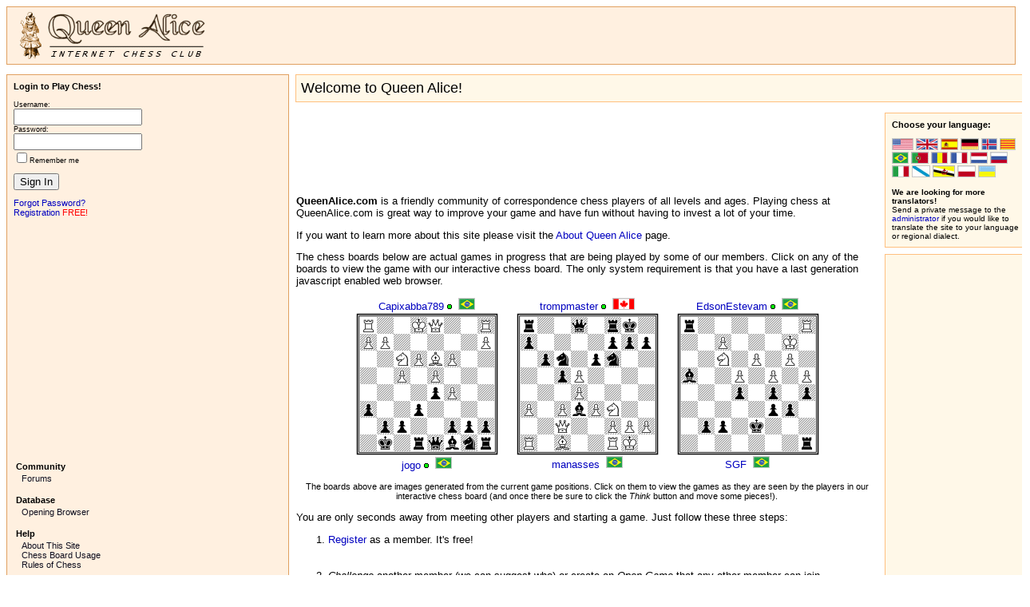

--- FILE ---
content_type: text/html; charset=UTF-8
request_url: https://queenalice.com/?id=208062&page=3
body_size: 4265
content:
<html>
<head>
<title>Queen Alice Internet Chess Club - Play free turn based Correspondence Chess in your web browser!</title>
<meta http-equiv="Content-Type" content="text/html; charset=utf-8">
<meta name="keywords" content="chess,ajedrez,échecs,echecs,scacchi,schach,gaming,online gaming,multiplayer,multiplayer games,play,game,games,turn based,correspondence,correspondence chess,online chess,play chess online,queenalice,queen alice">
<meta name="description" content="Friendly community of correspondence chess players of all levels and ages. Only a web browser is required to play. Membership is free.">
<meta http-equiv="Content-Language" content="en">
<link rel=stylesheet href="style.css" type="text/css" media="screen">
<script language="javascript1.2">
<!--
var MONTH_NAMES = new Array("January", "February", "March", "April", "May", "June", "July", "August", "September", "October", "November", "December", "Jan", "Feb", "Mar", "Apr", "May", "Jun", "Jul", "Aug", "Sep", "Oct", "Nov", "Dec");
var DAY_NAMES = new Array("Sunday", "Monday", "Tuesday", "Wednesday", "Thursday", "Friday", "Saturday", "Sun", "Mon", "Tue", "Wed", "Thu", "Fri", "Sat");
var SHORT_TIME = "NNN d KK:mm a";
var LONG_TIME = "NNN d yyyy KK:mm a";
var SHORT_DATE = "NNN d";
var LONG_DATE = "NNN d yyyy";
-->
</script>
<script language="javascript1.2" src="chess3.js" type="text/javascript"></script>
<script language="javascript1.2" src="menu.js" type="text/javascript"></script>
</head>
<body>
<table width="100%" cellspacing="4" class="heading"><tr>
<!-- top banner -->
<td width="1"><a href="index.php"><img src="images/header.gif" border="0" title="QueenAlice.com" alt="QueenAlice.com"></a></td>
<td>
<div align="left">
<script type="text/javascript"><!--
google_ad_client = "pub-4142028584126839";
/* queenalice top large */
google_ad_slot = "9854137612";
google_ad_width = 728;
google_ad_height = 90;
//-->
</script>
<!--<script type="text/javascript"
src="https://pagead2.googlesyndication.com/pagead/show_ads.js">
</script>-->
</div>
</td>
</tr></table>
<small><small><br></small></small>
<table width="100%" cellspacing="0" cellpadding="0"><tr>
<!-- left column -->
<td width="170px" class="heading" style="padding: 8px;" valign="top">
<div class="menu-heading">Login to Play Chess!</div><br>
<form name="signin" action="" method="post">
<small>
Username:<br><input type="text" size="18" name="username"><br>
Password:<br><input type="password" size="18" name="password"><br>
<input type="checkbox" name="remember">Remember me<br>
<br>
<input type="submit" value="Sign In" name="signin"><br><br>
</small>
<a href="forgotlogin.php">Forgot Password?</a><br>
<a href="register.php">Registration</a> <font color="red">FREE!</font><br>
</form>
<script language="javascript1.2" src="gen_validatorv2.js" type="text/javascript"></script>
<script language="javascript1.2">
	<!--
		var val = new Validator("signin");

		val.addValidation("username","req", "Username: required field");
		val.addValidation("username","maxlen=32", "Username: 32 characters maximum");
		val.addValidation("username","regexp=^[A-Za-z][_A-Za-z0-9]*$", "Username: only letters, numbers and undescore are allowed; first character must be a letter");

		val.addValidation("password","req", "Password: required field");
		val.addValidation("password","maxlen=12", "Password: 12 characters maximum");
	-->
	</script>
<script type="text/javascript"><!--
google_ad_client = "ca-pub-4142028584126839";
/* queen alice left even wider */
google_ad_slot = "4911073627";
google_ad_width = 336;
google_ad_height = 280;
//-->
</script>
<script type="text/javascript"
src="//pagead2.googlesyndication.com/pagead/show_ads.js">
</script>
<br><br>
<table width="100%" style="font-size: 100%;">
<tr>
<td class="menu-heading">Community</td>
</tr>
</table>
<div class="menu-option" id="o0_0" level=""><a href="forums.php">Forums</a>
</div>
<br>
<table width="100%" style="font-size: 100%;">
<tr>
<td class="menu-heading">Database</td>
</tr>
</table>
<div class="menu-option" id="o1_0" level=""><a href="opening.php">Opening Browser</a>
</div>
<br>
<table width="100%" style="font-size: 100%;">
<tr>
<td class="menu-heading">Help</td>
</tr>
</table>
<div class="menu-option" id="o2_0" level=""><a href="about.php">About This Site</a>
</div>
<div class="menu-option" id="o2_1" level=""><a href="boardfaq.php">Chess Board Usage</a>
</div>
<div class="menu-option" id="o2_2" level=""><a href="rules.php">Rules of Chess</a>
</div>
<br>
</td>
<td width="1px"></td>
<!-- content area -->
<td style="padding: 8px; padding-top: 0px; padding-right: 0px;" valign="top">
<table width="100%" cellpadding="4" class="title">
<tr>
<td>
Welcome to Queen Alice!
</td>
</tr>
</table>
<small><small><br></small></small>
<table width="100%" border="0" cellspacing="0">
<tr>
<td valign="top" class="content">
<div align="center">
<script type="text/javascript"><!--
google_ad_client = "pub-4142028584126839";
/* queenalice top large */
google_ad_slot = "9854137612";
google_ad_width = 728;
google_ad_height = 90;
//-->
</script>
<script type="text/javascript"
src="https://pagead2.googlesyndication.com/pagead/show_ads.js">
</script>
</div>
<p><b>QueenAlice.com</b> is a friendly community of correspondence chess players of all levels and ages. Playing chess at QueenAlice.com is great way to improve your game and have fun without having to invest a lot of your time.</p>
<p>If you want to learn more about this site please visit the <a href="about.php">About Queen Alice</a> page.</p>
<p>The chess boards below are actual games in progress that are being played by some of our members. Click on any of the boards to view the game with our interactive chess board. The only system requirement is that you have a last generation javascript enabled web browser.</p>
<center><table border="0" cellspacing="0" cellpadding="0"><tr>
<td align="center"><a href="player.php?id=17556">Capixabba789</a>&nbsp;<img src="images/online.gif" alt="Online" title="Online" align="bottom">&nbsp;&nbsp;<a href='https://www.cia.gov/library/publications/the-world-factbook/geos/br.html' target='_blank'><img src='flags/br-flag.gif' align='bottom' border='0' alt='Brazil flag' title='Brazil'></a></td>
<td align="center"><a href="player.php?id=384">trompmaster</a>&nbsp;<img src="images/online.gif" alt="Online" title="Online" align="bottom">&nbsp;&nbsp;<a href='https://www.cia.gov/library/publications/the-world-factbook/geos/ca.html' target='_blank'><img src='flags/ca-flag.gif' align='bottom' border='0' alt='Canada flag' title='Canada'></a></td>
<td align="center"><a href="player.php?id=22907">EdsonEstevam</a>&nbsp;<img src="images/online.gif" alt="Online" title="Online" align="bottom">&nbsp;&nbsp;<a href='https://www.cia.gov/library/publications/the-world-factbook/geos/br.html' target='_blank'><img src='flags/br-flag.gif' align='bottom' border='0' alt='Brazil flag' title='Brazil'></a></td>
</tr><tr>
<td style="padding-left: 10px; padding-right: 10px;"><a href="game.php?id=1868393"><img src="boardpng.php?id=1868393" border="0" alt="Game" title="Game"></a></td>
<td style="padding-left: 10px; padding-right: 10px;"><a href="game.php?id=1867917"><img src="boardpng.php?id=1867917" border="0" alt="Game" title="Game"></a></td>
<td style="padding-left: 10px; padding-right: 10px;"><a href="game.php?id=1868272"><img src="boardpng.php?id=1868272" border="0" alt="Game" title="Game"></a></td>
</tr><tr>
<td align="center"><a href="player.php?id=214930">jogo</a>&nbsp;<img src="images/online.gif" alt="Online" title="Online" align="bottom">&nbsp;&nbsp;<a href='https://www.cia.gov/library/publications/the-world-factbook/geos/br.html' target='_blank'><img src='flags/br-flag.gif' align='bottom' border='0' alt='Brazil flag' title='Brazil'></a></td>
<td align="center"><a href="player.php?id=31731">manasses</a>&nbsp;&nbsp;<a href='https://www.cia.gov/library/publications/the-world-factbook/geos/br.html' target='_blank'><img src='flags/br-flag.gif' align='bottom' border='0' alt='Brazil flag' title='Brazil'></a></td>
<td align="center"><a href="player.php?id=11381">SGF</a>&nbsp;&nbsp;<a href='https://www.cia.gov/library/publications/the-world-factbook/geos/br.html' target='_blank'><img src='flags/br-flag.gif' align='bottom' border='0' alt='Brazil flag' title='Brazil'></a></td>
</tr></table></center>
<center><p><small>The boards above are images generated from the current game positions. Click on them to view the games as they are seen by the players in our interactive chess board (and once there be sure to click the <i>Think</i> button and move some pieces!).</small></p></center>
<p>You are only seconds away from meeting other players and starting a game. Just follow these three steps:</p>
<ol>
<li><a href="register.php">Register</a> as a member. It's free!</li><br><br>
<li><i>Challenge</i> another member (we can suggest who) or create an <i>Open Game</i> that any other member can join.</li><br><br>
<li>If you play white, make your move right in your web browser, using our <a href="boardfaq.php">interactive chess board</a>. You can then leave the site and do something else, as we will send you an email when it is your turn to move again!</li><br><br>
</ol>
</td>
<td width="310" valign="top">
<table width="100%" border="0" cellspacing="0" cellpadding="4" class="sidebar">
<tr>
<td style="padding: 8px;">
<div dir="ltr">
<b>Choose your language:</b>
<br>
<p>
<a href="index.php?lang=en">
<img src="flags/us-flag.gif" alt="English" title="English" border="0">
</a>
<a href="index.php?lang=en">
<img src="flags/uk-flag.gif" alt="English" title="English" border="0">
</a>
<a href="index.php?lang=es">
<img src="flags/sp-flag.gif" alt="Español (Spanish)" title="Español (Spanish)" border="0">
</a>
<a href="index.php?lang=de">
<img src="flags/gm-flag.gif" alt="Deutsch (German)" title="Deutsch (German)" border="0">
</a>
<a href="index.php?lang=is">
<img src="flags/ic-flag.gif" alt="Íslenska (Icelandic)" title="Íslenska (Icelandic)" border="0">
</a>
<a href="index.php?lang=ca">
<img src="flags/catalan-flag.gif" alt="Català (Catalan)" title="Català (Catalan)" border="0">
</a>
<a href="index.php?lang=pt">
<img src="flags/br-flag.gif" alt="Português (Portuguese)" title="Português (Portuguese)" border="0">
</a>
<a href="index.php?lang=pt">
<img src="flags/po-flag.gif" alt="Português (Portuguese)" title="Português (Portuguese)" border="0">
</a>
<a href="index.php?lang=ro">
<img src="flags/ro-flag.gif" alt="Româna (Romanian)" title="Româna (Romanian)" border="0">
</a>
<a href="index.php?lang=fr">
<img src="flags/fr-flag.gif" alt="Français (French)" title="Français (French)" border="0">
</a>
<a href="index.php?lang=nl">
<img src="flags/nl-flag.gif" alt="Nederlands (Dutch)" title="Nederlands (Dutch)" border="0">
</a>
<a href="index.php?lang=ru">
<img src="flags/rs-flag.gif" alt="русском (Russian)" title="русском (Russian)" border="0">
</a>
<a href="index.php?lang=it">
<img src="flags/it-flag.gif" alt="Italiano (Italian)" title="Italiano (Italian)" border="0">
</a>
<a href="index.php?lang=gl">
<img src="flags/galego-flag.gif" alt="Galego (Galician)" title="Galego (Galician)" border="0">
</a>
<a href="index.php?lang=ms">
<img src="flags/bx-flag.gif" alt="Bahasa Malaysia (Malay)" title="Bahasa Malaysia (Malay)" border="0">
</a>
<a href="index.php?lang=pl">
<img src="flags/pl-flag.gif" alt="Polski (Polish)" title="Polski (Polish)" border="0">
</a>
<a href="index.php?lang=uk">
<img src="flags/up-flag.gif" alt="українська (Ukranian)" title="українська (Ukranian)" border="0">
</a>
</p>
<div style="font-size: 90%;">
<b>We are looking for more translators!</b>
<br>
Send a private message to the <a href="sendmsg.php?id=1">administrator</a> if you would like to translate the site to your language or regional dialect.
</div>
</div>
</td>
</tr>
</table>
<table width="100%" border="0" cellspacing="0" cellpadding="4" class="sidebar">
<tr>
<td style="padding: 8px;">
<center>
<script type="text/javascript"><!--
	google_ad_client = "ca-pub-4142028584126839";
	/* queenalice right short */
	google_ad_slot = "6366706711";
	google_ad_width = 300;
	google_ad_height = 250;
	//-->
	</script>
<script type="text/javascript"
	src="https://pagead2.googlesyndication.com/pagead/show_ads.js">
	</script>
</center>
</td>
</tr>
</table>
<table width="100%" border="0" cellspacing="0" cellpadding="4" class="sidebar">
<tr>
<td style="padding: 8px;">
<img src="images/new_post.gif" style="vertical-align: middle;" alt="Site news" title="Site news"> <b>Site news</b>
<div style="font-size: 90%;" dir="ltr">
<hr>
<p><b>We are now accepting <a href="http://www.queenalice.com/topic.php?id=4321&page=1">donations</a>!</b><br><br>If you enjoy this site and want to make a contribution you can do so by clicking the donate button on the left.</p>
</div>
</td>
</tr>
</table>
</td>
</tr>
</table>
</td>
</tr></table>
<small><small><br></small></small>
<script type="text/javascript">
var gaJsHost = (("https:" == document.location.protocol) ? "https://ssl." : "http://www.");
document.write(unescape("%3Cscript src='" + gaJsHost + "google-analytics.com/ga.js' type='text/javascript'%3E%3C/script%3E"));
</script>
<script type="text/javascript">
try {
var pageTracker = _gat._getTracker("UA-4777284-5");
pageTracker._trackPageview();
} catch(err) {}</script>
</body>
</html><table width="100%" style="border-top: 1px solid black; padding-top: 6px;"><tr><td valign="top" style="font-size: 60%;"></td><td align="right" style="font-size: 60%;">&copy;2004-2026 <b>Queen Alice Internet Chess Club</b><br>All rights reserved.</td></tr></table>


--- FILE ---
content_type: text/html; charset=utf-8
request_url: https://www.google.com/recaptcha/api2/aframe
body_size: 267
content:
<!DOCTYPE HTML><html><head><meta http-equiv="content-type" content="text/html; charset=UTF-8"></head><body><script nonce="dO7E82vWgWWng6GvXU8LIg">/** Anti-fraud and anti-abuse applications only. See google.com/recaptcha */ try{var clients={'sodar':'https://pagead2.googlesyndication.com/pagead/sodar?'};window.addEventListener("message",function(a){try{if(a.source===window.parent){var b=JSON.parse(a.data);var c=clients[b['id']];if(c){var d=document.createElement('img');d.src=c+b['params']+'&rc='+(localStorage.getItem("rc::a")?sessionStorage.getItem("rc::b"):"");window.document.body.appendChild(d);sessionStorage.setItem("rc::e",parseInt(sessionStorage.getItem("rc::e")||0)+1);localStorage.setItem("rc::h",'1769357598777');}}}catch(b){}});window.parent.postMessage("_grecaptcha_ready", "*");}catch(b){}</script></body></html>